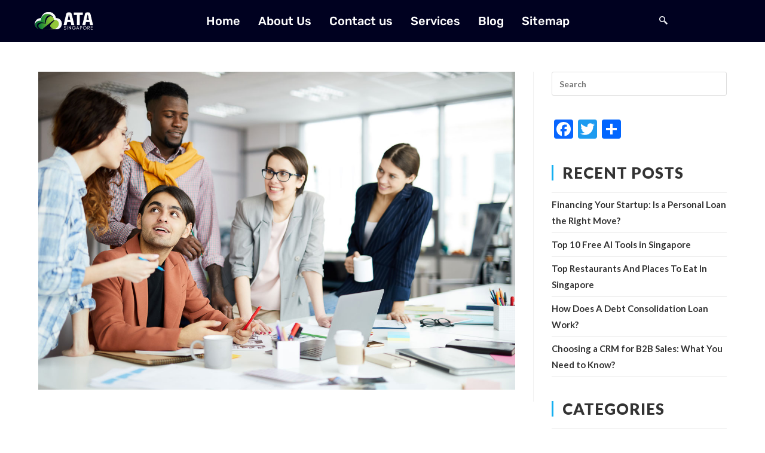

--- FILE ---
content_type: text/css
request_url: https://ata.sg/wp-content/uploads/elementor/css/post-2114.css?ver=1767078787
body_size: 842
content:
.elementor-2114 .elementor-element.elementor-element-608c56cc:not(.elementor-motion-effects-element-type-background), .elementor-2114 .elementor-element.elementor-element-608c56cc > .elementor-motion-effects-container > .elementor-motion-effects-layer{background-color:var( --e-global-color-9a41e80 );}.elementor-2114 .elementor-element.elementor-element-608c56cc{transition:background 0.3s, border 0.3s, border-radius 0.3s, box-shadow 0.3s;}.elementor-2114 .elementor-element.elementor-element-608c56cc > .elementor-background-overlay{transition:background 0.3s, border-radius 0.3s, opacity 0.3s;}.elementor-bc-flex-widget .elementor-2114 .elementor-element.elementor-element-64a80f04.elementor-column .elementor-widget-wrap{align-items:center;}.elementor-2114 .elementor-element.elementor-element-64a80f04.elementor-column.elementor-element[data-element_type="column"] > .elementor-widget-wrap.elementor-element-populated{align-content:center;align-items:center;}.elementor-2114 .elementor-element.elementor-element-64a80f04 > .elementor-element-populated{transition:background 0.3s, border 0.3s, border-radius 0.3s, box-shadow 0.3s;}.elementor-2114 .elementor-element.elementor-element-64a80f04 > .elementor-element-populated > .elementor-background-overlay{transition:background 0.3s, border-radius 0.3s, opacity 0.3s;}.elementor-2114 .elementor-element.elementor-element-622a3b49{text-align:center;}.elementor-2114 .elementor-element.elementor-element-622a3b49 img{width:155px;max-width:100%;opacity:1;}.elementor-bc-flex-widget .elementor-2114 .elementor-element.elementor-element-133a9cd1.elementor-column .elementor-widget-wrap{align-items:center;}.elementor-2114 .elementor-element.elementor-element-133a9cd1.elementor-column.elementor-element[data-element_type="column"] > .elementor-widget-wrap.elementor-element-populated{align-content:center;align-items:center;}.elementor-2114 .elementor-element.elementor-element-59b8152c .elementskit-menu-container{background-color:var( --e-global-color-9a41e80 );height:50px;border-radius:0px 0px 0px 0px;}.elementor-2114 .elementor-element.elementor-element-59b8152c .elementskit-navbar-nav > li > a:hover, .elementor-2114 .elementor-element.elementor-element-59b8152c .elementskit-navbar-nav > li > a:focus, .elementor-2114 .elementor-element.elementor-element-59b8152c .elementskit-navbar-nav > li > a:active, .elementor-2114 .elementor-element.elementor-element-59b8152c .elementskit-navbar-nav > li:hover > a{background-color:rgba(255, 255, 255, 0);}.elementor-2114 .elementor-element.elementor-element-59b8152c .elementskit-navbar-nav > li.current-menu-item > a,.elementor-2114 .elementor-element.elementor-element-59b8152c .elementskit-navbar-nav > li.current-menu-ancestor > a{background-color:rgba(255, 255, 255, 0);}
					.elementor-2114 .elementor-element.elementor-element-59b8152c .elementskit-navbar-nav .elementskit-submenu-panel > li > a:hover,
					.elementor-2114 .elementor-element.elementor-element-59b8152c .elementskit-navbar-nav .elementskit-submenu-panel > li > a:focus,
					.elementor-2114 .elementor-element.elementor-element-59b8152c .elementskit-navbar-nav .elementskit-submenu-panel > li > a:active,
					.elementor-2114 .elementor-element.elementor-element-59b8152c .elementskit-navbar-nav .elementskit-submenu-panel > li:hover > a{background-color:rgba(2, 1, 1, 0);}.elementor-2114 .elementor-element.elementor-element-59b8152c .elementskit-navbar-nav .elementskit-submenu-panel > li.current-menu-item > a{background-color:rgba(2, 1, 1, 0);color:#E84545 !important;}.elementor-2114 .elementor-element.elementor-element-59b8152c .elementskit-navbar-nav .elementskit-submenu-panel{background-color:#FFFFFF;border-radius:6px 6px 6px 6px;min-width:220px;}.elementor-2114 .elementor-element.elementor-element-59b8152c .elementskit-navbar-nav > li > a{font-family:"Rubik", Sans-serif;font-size:20px;font-weight:500;color:#FFFFFF;padding:0px 15px 0px 15px;}.elementor-2114 .elementor-element.elementor-element-59b8152c .elementskit-navbar-nav > li > a:hover{color:var( --e-global-color-1195754 );}.elementor-2114 .elementor-element.elementor-element-59b8152c .elementskit-navbar-nav > li > a:focus{color:var( --e-global-color-1195754 );}.elementor-2114 .elementor-element.elementor-element-59b8152c .elementskit-navbar-nav > li > a:active{color:var( --e-global-color-1195754 );}.elementor-2114 .elementor-element.elementor-element-59b8152c .elementskit-navbar-nav > li:hover > a{color:var( --e-global-color-1195754 );}.elementor-2114 .elementor-element.elementor-element-59b8152c .elementskit-navbar-nav > li:hover > a .elementskit-submenu-indicator{color:var( --e-global-color-1195754 );}.elementor-2114 .elementor-element.elementor-element-59b8152c .elementskit-navbar-nav > li > a:hover .elementskit-submenu-indicator{color:var( --e-global-color-1195754 );}.elementor-2114 .elementor-element.elementor-element-59b8152c .elementskit-navbar-nav > li > a:focus .elementskit-submenu-indicator{color:var( --e-global-color-1195754 );}.elementor-2114 .elementor-element.elementor-element-59b8152c .elementskit-navbar-nav > li > a:active .elementskit-submenu-indicator{color:var( --e-global-color-1195754 );}.elementor-2114 .elementor-element.elementor-element-59b8152c .elementskit-navbar-nav > li.current-menu-item > a{color:var( --e-global-color-1195754 );}.elementor-2114 .elementor-element.elementor-element-59b8152c .elementskit-navbar-nav > li.current-menu-ancestor > a{color:var( --e-global-color-1195754 );}.elementor-2114 .elementor-element.elementor-element-59b8152c .elementskit-navbar-nav > li.current-menu-ancestor > a .elementskit-submenu-indicator{color:var( --e-global-color-1195754 );}.elementor-2114 .elementor-element.elementor-element-59b8152c .elementskit-navbar-nav > li > a .elementskit-submenu-indicator{color:#FFFFFF;fill:#FFFFFF;}.elementor-2114 .elementor-element.elementor-element-59b8152c .elementskit-navbar-nav > li > a .ekit-submenu-indicator-icon{color:#FFFFFF;fill:#FFFFFF;}.elementor-2114 .elementor-element.elementor-element-59b8152c .elementskit-navbar-nav .elementskit-submenu-panel > li > a{font-family:"Righteous", Sans-serif;padding:15px 15px 15px 15px;color:#000000;}.elementor-2114 .elementor-element.elementor-element-59b8152c .elementskit-navbar-nav .elementskit-submenu-panel > li > a:hover{color:#E84545;}.elementor-2114 .elementor-element.elementor-element-59b8152c .elementskit-navbar-nav .elementskit-submenu-panel > li > a:focus{color:#E84545;}.elementor-2114 .elementor-element.elementor-element-59b8152c .elementskit-navbar-nav .elementskit-submenu-panel > li > a:active{color:#E84545;}.elementor-2114 .elementor-element.elementor-element-59b8152c .elementskit-navbar-nav .elementskit-submenu-panel > li:hover > a{color:#E84545;}.elementor-2114 .elementor-element.elementor-element-59b8152c .elementskit-submenu-panel{padding:15px 0px 15px 0px;}.elementor-2114 .elementor-element.elementor-element-59b8152c .elementskit-menu-hamburger{float:right;}.elementor-2114 .elementor-element.elementor-element-59b8152c .elementskit-menu-hamburger .elementskit-menu-hamburger-icon{background-color:rgba(0, 0, 0, 0.5);}.elementor-2114 .elementor-element.elementor-element-59b8152c .elementskit-menu-hamburger > .ekit-menu-icon{color:rgba(0, 0, 0, 0.5);}.elementor-2114 .elementor-element.elementor-element-59b8152c .elementskit-menu-hamburger:hover .elementskit-menu-hamburger-icon{background-color:rgba(0, 0, 0, 0.5);}.elementor-2114 .elementor-element.elementor-element-59b8152c .elementskit-menu-hamburger:hover > .ekit-menu-icon{color:rgba(0, 0, 0, 0.5);}.elementor-2114 .elementor-element.elementor-element-59b8152c .elementskit-menu-close{color:rgba(51, 51, 51, 1);}.elementor-2114 .elementor-element.elementor-element-59b8152c .elementskit-menu-close:hover{color:rgba(0, 0, 0, 0.5);}.elementor-2114 .elementor-element.elementor-element-7eb278f4 .ekit_navsearch-button :is(i, svg){font-size:20px;}.elementor-2114 .elementor-element.elementor-element-7eb278f4 .ekit_navsearch-button, .elementor-2114 .elementor-element.elementor-element-7eb278f4 .ekit_search-button{color:#F5F7FA;fill:#F5F7FA;}.elementor-2114 .elementor-element.elementor-element-7eb278f4 .ekit_navsearch-button:hover, .elementor-2114 .elementor-element.elementor-element-7eb278f4 .ekit_search-button:hover{color:#E84545;fill:#E84545;}.elementor-2114 .elementor-element.elementor-element-7eb278f4 .ekit_navsearch-button{margin:5px 5px 5px 5px;padding:0px 0px 0px 0px;width:40px;height:40px;line-height:40px;text-align:center;}@media(max-width:1024px){.elementor-2114 .elementor-element.elementor-element-59b8152c .elementskit-nav-identity-panel{padding:5px 0px 5px 0px;}.elementor-2114 .elementor-element.elementor-element-59b8152c .elementskit-menu-container{max-width:100%;border-radius:0px 0px 0px 0px;}.elementor-2114 .elementor-element.elementor-element-59b8152c .elementskit-navbar-nav > li > a{color:#FFFFFF;padding:010px 10px 0px 10px;}.elementor-2114 .elementor-element.elementor-element-59b8152c .elementskit-navbar-nav > li > a:hover{color:#E84545;}.elementor-2114 .elementor-element.elementor-element-59b8152c .elementskit-navbar-nav > li > a:focus{color:#E84545;}.elementor-2114 .elementor-element.elementor-element-59b8152c .elementskit-navbar-nav > li > a:active{color:#E84545;}.elementor-2114 .elementor-element.elementor-element-59b8152c .elementskit-navbar-nav > li:hover > a{color:#E84545;}.elementor-2114 .elementor-element.elementor-element-59b8152c .elementskit-navbar-nav > li:hover > a .elementskit-submenu-indicator{color:#E84545;}.elementor-2114 .elementor-element.elementor-element-59b8152c .elementskit-navbar-nav > li > a:hover .elementskit-submenu-indicator{color:#E84545;}.elementor-2114 .elementor-element.elementor-element-59b8152c .elementskit-navbar-nav > li > a:focus .elementskit-submenu-indicator{color:#E84545;}.elementor-2114 .elementor-element.elementor-element-59b8152c .elementskit-navbar-nav > li > a:active .elementskit-submenu-indicator{color:#E84545;}.elementor-2114 .elementor-element.elementor-element-59b8152c .elementskit-navbar-nav .elementskit-submenu-panel > li > a{padding:15px 15px 15px 15px;}.elementor-2114 .elementor-element.elementor-element-59b8152c .elementskit-navbar-nav .elementskit-submenu-panel{border-radius:0px 0px 0px 0px;}.elementor-2114 .elementor-element.elementor-element-59b8152c .elementskit-menu-hamburger{padding:8px 8px 8px 8px;width:45px;border-radius:3px;}.elementor-2114 .elementor-element.elementor-element-59b8152c .elementskit-menu-close{padding:8px 8px 8px 8px;margin:12px 12px 12px 12px;width:45px;border-radius:3px;}.elementor-2114 .elementor-element.elementor-element-59b8152c .elementskit-nav-logo > img{max-width:160px;max-height:60px;}.elementor-2114 .elementor-element.elementor-element-59b8152c .elementskit-nav-logo{margin:5px 0px 5px 0px;padding:5px 5px 5px 5px;}}@media(min-width:768px){.elementor-2114 .elementor-element.elementor-element-64a80f04{width:19.474%;}.elementor-2114 .elementor-element.elementor-element-133a9cd1{width:74.858%;}.elementor-2114 .elementor-element.elementor-element-174015f{width:5%;}}@media(max-width:1024px) and (min-width:768px){.elementor-2114 .elementor-element.elementor-element-64a80f04{width:15%;}.elementor-2114 .elementor-element.elementor-element-133a9cd1{width:75%;}.elementor-2114 .elementor-element.elementor-element-174015f{width:10%;}}@media(max-width:767px){.elementor-2114 .elementor-element.elementor-element-64a80f04{width:30%;}.elementor-2114 .elementor-element.elementor-element-133a9cd1{width:70%;}.elementor-2114 .elementor-element.elementor-element-59b8152c .elementskit-nav-logo > img{max-width:120px;max-height:50px;}}

--- FILE ---
content_type: text/css
request_url: https://ata.sg/wp-content/uploads/elementor/css/post-2116.css?ver=1767078787
body_size: 295
content:
.elementor-2116 .elementor-element.elementor-element-27ffa3fd:not(.elementor-motion-effects-element-type-background), .elementor-2116 .elementor-element.elementor-element-27ffa3fd > .elementor-motion-effects-container > .elementor-motion-effects-layer{background-color:#2B2E4A;}.elementor-2116 .elementor-element.elementor-element-27ffa3fd{transition:background 0.3s, border 0.3s, border-radius 0.3s, box-shadow 0.3s;margin-top:100px;margin-bottom:0px;padding:50px 0px 0px 0px;}.elementor-2116 .elementor-element.elementor-element-27ffa3fd > .elementor-background-overlay{transition:background 0.3s, border-radius 0.3s, opacity 0.3s;}.elementor-2116 .elementor-element.elementor-element-69e80237{padding:0px 0px 5px 0px;}.elementor-2116 .elementor-element.elementor-element-3bbfb83a{text-align:start;}.elementor-2116 .elementor-element.elementor-element-3bbfb83a img{width:45%;}.elementor-2116 .elementor-element.elementor-element-921a8b3{font-family:"Rubik", Sans-serif;font-weight:600;color:#FFFFFF;}.elementor-2116 .elementor-element.elementor-element-3489244e .elementor-heading-title{font-family:"Rubik", Sans-serif;font-size:21px;font-weight:600;color:var( --e-global-color-3deda4d );}.elementor-2116 .elementor-element.elementor-element-cb5daf3 .elementor-icon-list-icon i{transition:color 0.3s;}.elementor-2116 .elementor-element.elementor-element-cb5daf3 .elementor-icon-list-icon svg{transition:fill 0.3s;}.elementor-2116 .elementor-element.elementor-element-cb5daf3{--e-icon-list-icon-size:14px;--icon-vertical-offset:0px;}.elementor-2116 .elementor-element.elementor-element-cb5daf3 .elementor-icon-list-item > .elementor-icon-list-text, .elementor-2116 .elementor-element.elementor-element-cb5daf3 .elementor-icon-list-item > a{font-family:"Rubik", Sans-serif;font-size:16px;font-weight:600;}.elementor-2116 .elementor-element.elementor-element-cb5daf3 .elementor-icon-list-text{color:#FFFFFF;transition:color 0.3s;}.elementor-2116 .elementor-element.elementor-element-72a56219 .elementor-heading-title{font-family:"Rubik", Sans-serif;font-size:21px;font-weight:600;color:var( --e-global-color-3deda4d );}.elementor-2116 .elementor-element.elementor-element-716b5e8e .elementor-icon-list-icon i{color:var( --e-global-color-3deda4d );transition:color 0.3s;}.elementor-2116 .elementor-element.elementor-element-716b5e8e .elementor-icon-list-icon svg{fill:var( --e-global-color-3deda4d );transition:fill 0.3s;}.elementor-2116 .elementor-element.elementor-element-716b5e8e{--e-icon-list-icon-size:14px;--icon-vertical-offset:0px;}.elementor-2116 .elementor-element.elementor-element-716b5e8e .elementor-icon-list-item > .elementor-icon-list-text, .elementor-2116 .elementor-element.elementor-element-716b5e8e .elementor-icon-list-item > a{font-family:"Rubik", Sans-serif;font-size:16px;font-weight:600;}.elementor-2116 .elementor-element.elementor-element-716b5e8e .elementor-icon-list-text{color:#FFFFFF;transition:color 0.3s;}.elementor-2116 .elementor-element.elementor-element-f3b88e2 > .elementor-widget-container{--e-transform-flipX:-1;}.elementor-2116 .elementor-element.elementor-element-9f90b00:not(.elementor-motion-effects-element-type-background), .elementor-2116 .elementor-element.elementor-element-9f90b00 > .elementor-motion-effects-container > .elementor-motion-effects-layer{background-color:#33CC66;}.elementor-2116 .elementor-element.elementor-element-9f90b00{transition:background 0.3s, border 0.3s, border-radius 0.3s, box-shadow 0.3s;}.elementor-2116 .elementor-element.elementor-element-9f90b00 > .elementor-background-overlay{transition:background 0.3s, border-radius 0.3s, opacity 0.3s;}.elementor-2116 .elementor-element.elementor-element-3186a28 .elementor-heading-title{font-family:"Rubik", Sans-serif;font-size:18px;color:#FFFFFF;}.elementor-2116 .elementor-element.elementor-element-0f3328b .elementor-icon-list-icon i{transition:color 0.3s;}.elementor-2116 .elementor-element.elementor-element-0f3328b .elementor-icon-list-icon svg{transition:fill 0.3s;}.elementor-2116 .elementor-element.elementor-element-0f3328b{--e-icon-list-icon-size:14px;--icon-vertical-offset:0px;}.elementor-2116 .elementor-element.elementor-element-0f3328b .elementor-icon-list-item > .elementor-icon-list-text, .elementor-2116 .elementor-element.elementor-element-0f3328b .elementor-icon-list-item > a{font-family:"Rubik", Sans-serif;}.elementor-2116 .elementor-element.elementor-element-0f3328b .elementor-icon-list-text{color:#FFFFFF;transition:color 0.3s;}@media(max-width:767px){.elementor-2116 .elementor-element.elementor-element-3bbfb83a img{width:50%;}.elementor-2116 .elementor-element.elementor-element-5cdb5820{width:50%;}.elementor-2116 .elementor-element.elementor-element-7af2be94{width:50%;}.elementor-2116 .elementor-element.elementor-element-18a4b81f{width:100%;}}@media(min-width:768px){.elementor-2116 .elementor-element.elementor-element-34baa055{width:100%;}.elementor-2116 .elementor-element.elementor-element-38e4850c{width:30.614%;}.elementor-2116 .elementor-element.elementor-element-5cdb5820{width:21.753%;}.elementor-2116 .elementor-element.elementor-element-7af2be94{width:18.172%;}.elementor-2116 .elementor-element.elementor-element-18a4b81f{width:29.213%;}}